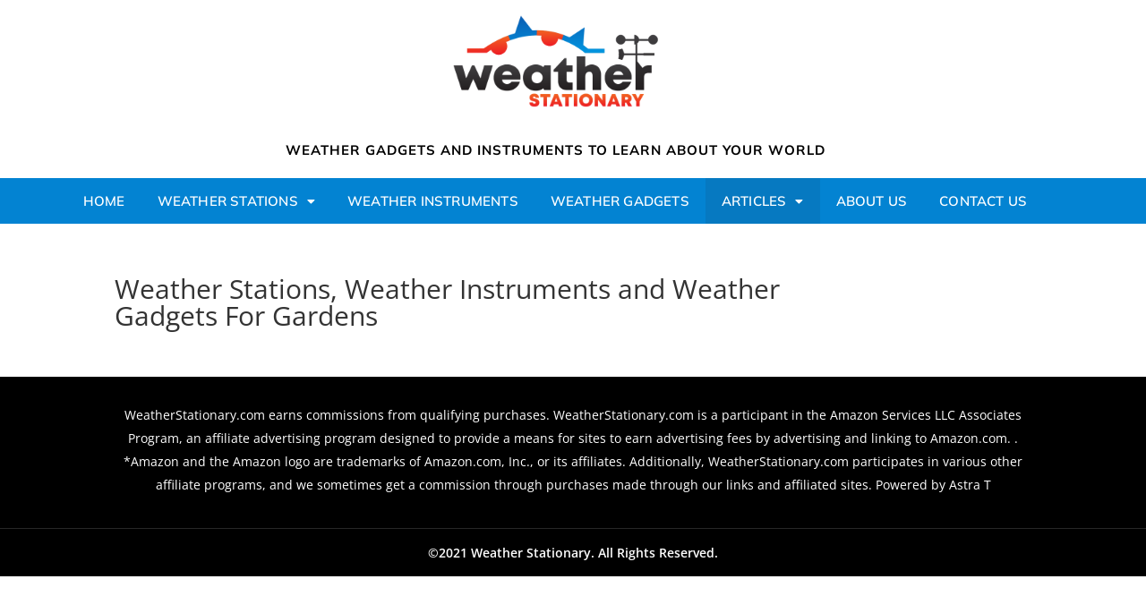

--- FILE ---
content_type: text/html; charset=UTF-8
request_url: https://weatherstationary.com/weather-gadgets-for-gardens/
body_size: 36546
content:
<!DOCTYPE html><html dir="ltr" lang="en-US" prefix="og: https://ogp.me/ns#"><head><meta charset="UTF-8" /><meta name="viewport" content="width=device-width, initial-scale=1" /><link rel="profile" href="https://gmpg.org/xfn/11" /><link rel="pingback" href="" /><link media="all" href="https://weatherstationary.com/wp-content/cache/autoptimize/css/autoptimize_e778c9351cee53fe3a822dfd78b46433.css" rel="stylesheet"><title>Weather Stations, Weather Instruments and Weather Gadgets For Gardens</title><link rel="preconnect" href="https://fonts.gstatic.com" crossorigin /><meta name="description" content="Find the best weather stations, instruments &amp; weather gadgets for gardens. Have lush lawn &amp; flower beds with top weather gadgets for gardens." /><meta name="robots" content="max-image-preview:large" /><meta name="google-site-verification" content="pcEwiKVjzWJUMsWOfawVGESWxSAPWuVEu1t522LYKIM" /><meta name="msvalidate.01" content="F4432229F809782E004F7F4FE7CB10AE" /><meta name="yandex-verification" content="722bf5712364d1d2" /><link rel="canonical" href="https://weatherstationary.com/weather-gadgets-for-gardens/" /><meta name="generator" content="All in One SEO Pro (AIOSEO) 4.9.3" /><meta property="og:locale" content="en_US" /><meta property="og:site_name" content="Weather Stationary" /><meta property="og:type" content="article" /><meta property="og:title" content="Weather Stations, Weather Instruments and Weather Gadgets For Gardens" /><meta property="og:description" content="Find the best weather stations, instruments &amp; weather gadgets for gardens. Have lush lawn &amp; flower beds with top weather gadgets for gardens." /><meta property="og:url" content="https://weatherstationary.com/weather-gadgets-for-gardens/" /><meta property="og:image" content="https://clientwebjob.com/weather/wp-content/uploads/2018/04/what-is-a-weather-station.jpg" /><meta property="og:image:secure_url" content="https://clientwebjob.com/weather/wp-content/uploads/2018/04/what-is-a-weather-station.jpg" /><meta property="article:published_time" content="2022-08-30T07:28:47+00:00" /><meta property="article:modified_time" content="2022-08-30T12:38:48+00:00" /><meta property="article:publisher" content="https://www.facebook.com/weatherstationary/" /><meta name="twitter:card" content="summary_large_image" /><meta name="twitter:title" content="Weather Stations, Weather Instruments and Weather Gadgets For Gardens" /><meta name="twitter:description" content="Find the best weather stations, instruments &amp; weather gadgets for gardens. Have lush lawn &amp; flower beds with top weather gadgets for gardens." /><meta name="twitter:image" content="http://clientwebjob.com/weather/wp-content/uploads/2018/04/what-is-a-weather-station.jpg" /><meta name="twitter:label1" content="Written by" /><meta name="twitter:data1" content="Eva McQueen" /><link rel='dns-prefetch' href='//ajax.googleapis.com' /><link rel="alternate" type="application/rss+xml" title="Weather Stationary &raquo; Feed" href="https://weatherstationary.com/feed/" /><link rel="alternate" type="application/rss+xml" title="Weather Stationary &raquo; Comments Feed" href="https://weatherstationary.com/comments/feed/" />  <script src="//www.googletagmanager.com/gtag/js?id=G-14DWG14X0M"  data-cfasync="false" data-wpfc-render="false" type="text/javascript" async></script> <script data-cfasync="false" data-wpfc-render="false" type="text/javascript">var mi_version = '9.11.1';
				var mi_track_user = true;
				var mi_no_track_reason = '';
								var MonsterInsightsDefaultLocations = {"page_location":"https:\/\/weatherstationary.com\/weather-gadgets-for-gardens\/"};
								if ( typeof MonsterInsightsPrivacyGuardFilter === 'function' ) {
					var MonsterInsightsLocations = (typeof MonsterInsightsExcludeQuery === 'object') ? MonsterInsightsPrivacyGuardFilter( MonsterInsightsExcludeQuery ) : MonsterInsightsPrivacyGuardFilter( MonsterInsightsDefaultLocations );
				} else {
					var MonsterInsightsLocations = (typeof MonsterInsightsExcludeQuery === 'object') ? MonsterInsightsExcludeQuery : MonsterInsightsDefaultLocations;
				}

								var disableStrs = [
										'ga-disable-G-14DWG14X0M',
									];

				/* Function to detect opted out users */
				function __gtagTrackerIsOptedOut() {
					for (var index = 0; index < disableStrs.length; index++) {
						if (document.cookie.indexOf(disableStrs[index] + '=true') > -1) {
							return true;
						}
					}

					return false;
				}

				/* Disable tracking if the opt-out cookie exists. */
				if (__gtagTrackerIsOptedOut()) {
					for (var index = 0; index < disableStrs.length; index++) {
						window[disableStrs[index]] = true;
					}
				}

				/* Opt-out function */
				function __gtagTrackerOptout() {
					for (var index = 0; index < disableStrs.length; index++) {
						document.cookie = disableStrs[index] + '=true; expires=Thu, 31 Dec 2099 23:59:59 UTC; path=/';
						window[disableStrs[index]] = true;
					}
				}

				if ('undefined' === typeof gaOptout) {
					function gaOptout() {
						__gtagTrackerOptout();
					}
				}
								window.dataLayer = window.dataLayer || [];

				window.MonsterInsightsDualTracker = {
					helpers: {},
					trackers: {},
				};
				if (mi_track_user) {
					function __gtagDataLayer() {
						dataLayer.push(arguments);
					}

					function __gtagTracker(type, name, parameters) {
						if (!parameters) {
							parameters = {};
						}

						if (parameters.send_to) {
							__gtagDataLayer.apply(null, arguments);
							return;
						}

						if (type === 'event') {
														parameters.send_to = monsterinsights_frontend.v4_id;
							var hookName = name;
							if (typeof parameters['event_category'] !== 'undefined') {
								hookName = parameters['event_category'] + ':' + name;
							}

							if (typeof MonsterInsightsDualTracker.trackers[hookName] !== 'undefined') {
								MonsterInsightsDualTracker.trackers[hookName](parameters);
							} else {
								__gtagDataLayer('event', name, parameters);
							}
							
						} else {
							__gtagDataLayer.apply(null, arguments);
						}
					}

					__gtagTracker('js', new Date());
					__gtagTracker('set', {
						'developer_id.dZGIzZG': true,
											});
					if ( MonsterInsightsLocations.page_location ) {
						__gtagTracker('set', MonsterInsightsLocations);
					}
										__gtagTracker('config', 'G-14DWG14X0M', {"forceSSL":"true","link_attribution":"true"} );
										window.gtag = __gtagTracker;										(function () {
						/* https://developers.google.com/analytics/devguides/collection/analyticsjs/ */
						/* ga and __gaTracker compatibility shim. */
						var noopfn = function () {
							return null;
						};
						var newtracker = function () {
							return new Tracker();
						};
						var Tracker = function () {
							return null;
						};
						var p = Tracker.prototype;
						p.get = noopfn;
						p.set = noopfn;
						p.send = function () {
							var args = Array.prototype.slice.call(arguments);
							args.unshift('send');
							__gaTracker.apply(null, args);
						};
						var __gaTracker = function () {
							var len = arguments.length;
							if (len === 0) {
								return;
							}
							var f = arguments[len - 1];
							if (typeof f !== 'object' || f === null || typeof f.hitCallback !== 'function') {
								if ('send' === arguments[0]) {
									var hitConverted, hitObject = false, action;
									if ('event' === arguments[1]) {
										if ('undefined' !== typeof arguments[3]) {
											hitObject = {
												'eventAction': arguments[3],
												'eventCategory': arguments[2],
												'eventLabel': arguments[4],
												'value': arguments[5] ? arguments[5] : 1,
											}
										}
									}
									if ('pageview' === arguments[1]) {
										if ('undefined' !== typeof arguments[2]) {
											hitObject = {
												'eventAction': 'page_view',
												'page_path': arguments[2],
											}
										}
									}
									if (typeof arguments[2] === 'object') {
										hitObject = arguments[2];
									}
									if (typeof arguments[5] === 'object') {
										Object.assign(hitObject, arguments[5]);
									}
									if ('undefined' !== typeof arguments[1].hitType) {
										hitObject = arguments[1];
										if ('pageview' === hitObject.hitType) {
											hitObject.eventAction = 'page_view';
										}
									}
									if (hitObject) {
										action = 'timing' === arguments[1].hitType ? 'timing_complete' : hitObject.eventAction;
										hitConverted = mapArgs(hitObject);
										__gtagTracker('event', action, hitConverted);
									}
								}
								return;
							}

							function mapArgs(args) {
								var arg, hit = {};
								var gaMap = {
									'eventCategory': 'event_category',
									'eventAction': 'event_action',
									'eventLabel': 'event_label',
									'eventValue': 'event_value',
									'nonInteraction': 'non_interaction',
									'timingCategory': 'event_category',
									'timingVar': 'name',
									'timingValue': 'value',
									'timingLabel': 'event_label',
									'page': 'page_path',
									'location': 'page_location',
									'title': 'page_title',
									'referrer' : 'page_referrer',
								};
								for (arg in args) {
																		if (!(!args.hasOwnProperty(arg) || !gaMap.hasOwnProperty(arg))) {
										hit[gaMap[arg]] = args[arg];
									} else {
										hit[arg] = args[arg];
									}
								}
								return hit;
							}

							try {
								f.hitCallback();
							} catch (ex) {
							}
						};
						__gaTracker.create = newtracker;
						__gaTracker.getByName = newtracker;
						__gaTracker.getAll = function () {
							return [];
						};
						__gaTracker.remove = noopfn;
						__gaTracker.loaded = true;
						window['__gaTracker'] = __gaTracker;
					})();
									} else {
										console.log("");
					(function () {
						function __gtagTracker() {
							return null;
						}

						window['__gtagTracker'] = __gtagTracker;
						window['gtag'] = __gtagTracker;
					})();
									}</script> <meta content="Divi v.4.27.4" name="generator"/><link rel='stylesheet' id='elementor-post-240-css' href='https://weatherstationary.com/wp-content/cache/autoptimize/css/autoptimize_single_52b61b23b4d30f1a1c3edc0a88bc3e1a.css?ver=1768963369' type='text/css' media='all' /><link rel='stylesheet' id='elementor-post-242-css' href='https://weatherstationary.com/wp-content/cache/autoptimize/css/autoptimize_single_2e51bbe07d092000ae0b559f6166a881.css?ver=1768963369' type='text/css' media='all' /><link rel='stylesheet' id='elementor-gf-local-roboto-css' href='https://weatherstationary.com/wp-content/cache/autoptimize/css/autoptimize_single_310c73ff5ad465102b9a31d76466fce8.css?ver=1742265500' type='text/css' media='all' /><link rel='stylesheet' id='elementor-gf-local-robotoslab-css' href='https://weatherstationary.com/wp-content/cache/autoptimize/css/autoptimize_single_1462ffe7486989341e85b17bc099a106.css?ver=1742265501' type='text/css' media='all' /><link rel='stylesheet' id='elementor-gf-local-mulish-css' href='https://weatherstationary.com/wp-content/cache/autoptimize/css/autoptimize_single_3599a8eb1e8c564ad6955e661a521866.css?ver=1742265502' type='text/css' media='all' /> <script data-cfasync="false" data-wpfc-render="false" type="text/javascript" id='monsterinsights-frontend-script-js-extra'>var monsterinsights_frontend = {"js_events_tracking":"true","download_extensions":"doc,pdf,ppt,zip,xls,docx,pptx,xlsx","inbound_paths":"[{\"path\":\"\\\/go\\\/\",\"label\":\"affiliate\"},{\"path\":\"\\\/recommend\\\/\",\"label\":\"affiliate\"}]","home_url":"https:\/\/weatherstationary.com","hash_tracking":"false","v4_id":"G-14DWG14X0M"};</script> <script type="text/javascript" src="https://weatherstationary.com/wp-includes/js/jquery/jquery.min.js?ver=3.7.1" id="jquery-core-js"></script> <link rel="https://api.w.org/" href="https://weatherstationary.com/wp-json/" /><link rel="alternate" title="JSON" type="application/json" href="https://weatherstationary.com/wp-json/wp/v2/pages/7645" /><link rel="EditURI" type="application/rsd+xml" title="RSD" href="https://weatherstationary.com/xmlrpc.php?rsd" /><link rel='shortlink' href='https://weatherstationary.com/?p=7645' /><link rel="alternate" title="oEmbed (JSON)" type="application/json+oembed" href="https://weatherstationary.com/wp-json/oembed/1.0/embed?url=https%3A%2F%2Fweatherstationary.com%2Fweather-gadgets-for-gardens%2F" /><link rel="alternate" title="oEmbed (XML)" type="text/xml+oembed" href="https://weatherstationary.com/wp-json/oembed/1.0/embed?url=https%3A%2F%2Fweatherstationary.com%2Fweather-gadgets-for-gardens%2F&#038;format=xml" /><meta name="google-site-verification" content="GUejlpUUMzFXsktEC7zJzIuJmJ-svElEwOaIWxLuLgI" /><meta name="viewport" content="width=device-width, initial-scale=1.0, maximum-scale=1.0, user-scalable=0" /><meta name="generator" content="Elementor 3.34.2; features: additional_custom_breakpoints; settings: css_print_method-external, google_font-enabled, font_display-auto"><link rel="icon" href="https://weatherstationary.com/wp-content/uploads/2021/06/fav-cion.png" sizes="32x32" /><link rel="icon" href="https://weatherstationary.com/wp-content/uploads/2021/06/fav-cion.png" sizes="192x192" /><link rel="apple-touch-icon" href="https://weatherstationary.com/wp-content/uploads/2021/06/fav-cion.png" /><meta name="msapplication-TileImage" content="https://weatherstationary.com/wp-content/uploads/2021/06/fav-cion.png" /></head><body data-rsssl=1 class="page-template-default page page-id-7645 aawp-custom ehf-header ehf-template-Divi ehf-stylesheet-Divi et_color_scheme_red et_pb_button_helper_class et_fullwidth_nav et_fixed_nav et_show_nav et_primary_nav_dropdown_animation_fade et_secondary_nav_dropdown_animation_fade et_header_style_left et_pb_footer_columns1 et_cover_background et_pb_gutter osx et_pb_gutters3 et_smooth_scroll et_right_sidebar et_divi_theme et-db elementor-default elementor-kit-240">
<!-- Google Tag Manager (noscript) -->
<noscript><iframe src="https://www.googletagmanager.com/ns.html?id=GTM-TWQ656"
height="0" width="0" style="display:none;visibility:hidden"></iframe></noscript>
<!-- End Google Tag Manager (noscript) -->


<div id="page" class="hfeed site"><header id="masthead"  ><p class="main-title bhf-hidden" ><a href="https://weatherstationary.com" title="Weather Stationary" rel="home">Weather Stationary</a></p><div data-elementor-type="wp-post" data-elementor-id="242" class="elementor elementor-242"><section class="elementor-section elementor-top-section elementor-element elementor-element-34442dd elementor-section-stretched z_header elementor-section-boxed elementor-section-height-default elementor-section-height-default" data-id="34442dd" data-element_type="section" data-settings="{&quot;stretch_section&quot;:&quot;section-stretched&quot;,&quot;background_background&quot;:&quot;classic&quot;}"><div class="elementor-background-overlay"></div><div class="elementor-container elementor-column-gap-no"><div class="elementor-column elementor-col-100 elementor-top-column elementor-element elementor-element-622af25" data-id="622af25" data-element_type="column"><div class="elementor-widget-wrap elementor-element-populated"><section class="elementor-section elementor-inner-section elementor-element elementor-element-25959b8 elementor-section-full_width z_header_top elementor-section-height-default elementor-section-height-default" data-id="25959b8" data-element_type="section"><div class="elementor-container elementor-column-gap-no"><div class="elementor-column elementor-col-100 elementor-inner-column elementor-element elementor-element-75fa882" data-id="75fa882" data-element_type="column"><div class="elementor-widget-wrap elementor-element-populated"><div class="elementor-element elementor-element-5a0a9c2 elementor-widget elementor-widget-site-logo" data-id="5a0a9c2" data-element_type="widget" data-settings="{&quot;align&quot;:&quot;center&quot;,&quot;width&quot;:{&quot;unit&quot;:&quot;%&quot;,&quot;size&quot;:&quot;&quot;,&quot;sizes&quot;:[]},&quot;width_tablet&quot;:{&quot;unit&quot;:&quot;%&quot;,&quot;size&quot;:&quot;&quot;,&quot;sizes&quot;:[]},&quot;width_mobile&quot;:{&quot;unit&quot;:&quot;%&quot;,&quot;size&quot;:&quot;&quot;,&quot;sizes&quot;:[]},&quot;space&quot;:{&quot;unit&quot;:&quot;%&quot;,&quot;size&quot;:&quot;&quot;,&quot;sizes&quot;:[]},&quot;space_tablet&quot;:{&quot;unit&quot;:&quot;%&quot;,&quot;size&quot;:&quot;&quot;,&quot;sizes&quot;:[]},&quot;space_mobile&quot;:{&quot;unit&quot;:&quot;%&quot;,&quot;size&quot;:&quot;&quot;,&quot;sizes&quot;:[]},&quot;image_border_radius&quot;:{&quot;unit&quot;:&quot;px&quot;,&quot;top&quot;:&quot;&quot;,&quot;right&quot;:&quot;&quot;,&quot;bottom&quot;:&quot;&quot;,&quot;left&quot;:&quot;&quot;,&quot;isLinked&quot;:true},&quot;image_border_radius_tablet&quot;:{&quot;unit&quot;:&quot;px&quot;,&quot;top&quot;:&quot;&quot;,&quot;right&quot;:&quot;&quot;,&quot;bottom&quot;:&quot;&quot;,&quot;left&quot;:&quot;&quot;,&quot;isLinked&quot;:true},&quot;image_border_radius_mobile&quot;:{&quot;unit&quot;:&quot;px&quot;,&quot;top&quot;:&quot;&quot;,&quot;right&quot;:&quot;&quot;,&quot;bottom&quot;:&quot;&quot;,&quot;left&quot;:&quot;&quot;,&quot;isLinked&quot;:true},&quot;caption_padding&quot;:{&quot;unit&quot;:&quot;px&quot;,&quot;top&quot;:&quot;&quot;,&quot;right&quot;:&quot;&quot;,&quot;bottom&quot;:&quot;&quot;,&quot;left&quot;:&quot;&quot;,&quot;isLinked&quot;:true},&quot;caption_padding_tablet&quot;:{&quot;unit&quot;:&quot;px&quot;,&quot;top&quot;:&quot;&quot;,&quot;right&quot;:&quot;&quot;,&quot;bottom&quot;:&quot;&quot;,&quot;left&quot;:&quot;&quot;,&quot;isLinked&quot;:true},&quot;caption_padding_mobile&quot;:{&quot;unit&quot;:&quot;px&quot;,&quot;top&quot;:&quot;&quot;,&quot;right&quot;:&quot;&quot;,&quot;bottom&quot;:&quot;&quot;,&quot;left&quot;:&quot;&quot;,&quot;isLinked&quot;:true},&quot;caption_space&quot;:{&quot;unit&quot;:&quot;px&quot;,&quot;size&quot;:0,&quot;sizes&quot;:[]},&quot;caption_space_tablet&quot;:{&quot;unit&quot;:&quot;px&quot;,&quot;size&quot;:&quot;&quot;,&quot;sizes&quot;:[]},&quot;caption_space_mobile&quot;:{&quot;unit&quot;:&quot;px&quot;,&quot;size&quot;:&quot;&quot;,&quot;sizes&quot;:[]}}" data-widget_type="site-logo.default"><div class="elementor-widget-container"><div class="hfe-site-logo"> <a data-elementor-open-lightbox=""  class='elementor-clickable' href="https://weatherstationary.com/"><div class="hfe-site-logo-set"><div class="hfe-site-logo-container"> <img class="hfe-site-logo-img elementor-animation-"  src="https://weatherstationary.com/wp-content/uploads/2021/06/NEW-LOGO-2.png" alt="NEW-LOGO-2"/></div></div> </a></div></div></div><div class="elementor-element elementor-element-54dba41 elementor-widget elementor-widget-heading" data-id="54dba41" data-element_type="widget" data-widget_type="heading.default"><div class="elementor-widget-container"><h4 class="elementor-heading-title elementor-size-default">Weather gadgets and instruments to learn about your world</h4></div></div></div></div></div></section></div></div></div></section><section class="elementor-section elementor-top-section elementor-element elementor-element-d253a92 elementor-section-stretched z_header_bottom elementor-section-boxed elementor-section-height-default elementor-section-height-default" data-id="d253a92" data-element_type="section" data-settings="{&quot;stretch_section&quot;:&quot;section-stretched&quot;,&quot;background_background&quot;:&quot;classic&quot;}"><div class="elementor-container elementor-column-gap-no"><div class="elementor-column elementor-col-100 elementor-top-column elementor-element elementor-element-ffaa6e5" data-id="ffaa6e5" data-element_type="column"><div class="elementor-widget-wrap elementor-element-populated"><div class="elementor-element elementor-element-442dbc5 hfe-nav-menu__align-center hfe-submenu-icon-classic hfe-submenu-animation-none hfe-link-redirect-child hfe-nav-menu__breakpoint-tablet elementor-widget elementor-widget-navigation-menu" data-id="442dbc5" data-element_type="widget" data-settings="{&quot;padding_horizontal_menu_item&quot;:{&quot;unit&quot;:&quot;px&quot;,&quot;size&quot;:18,&quot;sizes&quot;:[]},&quot;padding_vertical_menu_item&quot;:{&quot;unit&quot;:&quot;px&quot;,&quot;size&quot;:18,&quot;sizes&quot;:[]},&quot;width_dropdown_item&quot;:{&quot;unit&quot;:&quot;px&quot;,&quot;size&quot;:200,&quot;sizes&quot;:[]},&quot;padding_horizontal_dropdown_item&quot;:{&quot;unit&quot;:&quot;px&quot;,&quot;size&quot;:15,&quot;sizes&quot;:[]},&quot;padding_vertical_dropdown_item&quot;:{&quot;unit&quot;:&quot;px&quot;,&quot;size&quot;:16,&quot;sizes&quot;:[]},&quot;padding_horizontal_menu_item_tablet&quot;:{&quot;unit&quot;:&quot;px&quot;,&quot;size&quot;:&quot;&quot;,&quot;sizes&quot;:[]},&quot;padding_horizontal_menu_item_mobile&quot;:{&quot;unit&quot;:&quot;px&quot;,&quot;size&quot;:&quot;&quot;,&quot;sizes&quot;:[]},&quot;padding_vertical_menu_item_tablet&quot;:{&quot;unit&quot;:&quot;px&quot;,&quot;size&quot;:&quot;&quot;,&quot;sizes&quot;:[]},&quot;padding_vertical_menu_item_mobile&quot;:{&quot;unit&quot;:&quot;px&quot;,&quot;size&quot;:&quot;&quot;,&quot;sizes&quot;:[]},&quot;menu_space_between&quot;:{&quot;unit&quot;:&quot;px&quot;,&quot;size&quot;:&quot;&quot;,&quot;sizes&quot;:[]},&quot;menu_space_between_tablet&quot;:{&quot;unit&quot;:&quot;px&quot;,&quot;size&quot;:&quot;&quot;,&quot;sizes&quot;:[]},&quot;menu_space_between_mobile&quot;:{&quot;unit&quot;:&quot;px&quot;,&quot;size&quot;:&quot;&quot;,&quot;sizes&quot;:[]},&quot;menu_row_space&quot;:{&quot;unit&quot;:&quot;px&quot;,&quot;size&quot;:&quot;&quot;,&quot;sizes&quot;:[]},&quot;menu_row_space_tablet&quot;:{&quot;unit&quot;:&quot;px&quot;,&quot;size&quot;:&quot;&quot;,&quot;sizes&quot;:[]},&quot;menu_row_space_mobile&quot;:{&quot;unit&quot;:&quot;px&quot;,&quot;size&quot;:&quot;&quot;,&quot;sizes&quot;:[]},&quot;dropdown_border_radius&quot;:{&quot;unit&quot;:&quot;px&quot;,&quot;top&quot;:&quot;&quot;,&quot;right&quot;:&quot;&quot;,&quot;bottom&quot;:&quot;&quot;,&quot;left&quot;:&quot;&quot;,&quot;isLinked&quot;:true},&quot;dropdown_border_radius_tablet&quot;:{&quot;unit&quot;:&quot;px&quot;,&quot;top&quot;:&quot;&quot;,&quot;right&quot;:&quot;&quot;,&quot;bottom&quot;:&quot;&quot;,&quot;left&quot;:&quot;&quot;,&quot;isLinked&quot;:true},&quot;dropdown_border_radius_mobile&quot;:{&quot;unit&quot;:&quot;px&quot;,&quot;top&quot;:&quot;&quot;,&quot;right&quot;:&quot;&quot;,&quot;bottom&quot;:&quot;&quot;,&quot;left&quot;:&quot;&quot;,&quot;isLinked&quot;:true},&quot;width_dropdown_item_tablet&quot;:{&quot;unit&quot;:&quot;px&quot;,&quot;size&quot;:&quot;&quot;,&quot;sizes&quot;:[]},&quot;width_dropdown_item_mobile&quot;:{&quot;unit&quot;:&quot;px&quot;,&quot;size&quot;:&quot;&quot;,&quot;sizes&quot;:[]},&quot;padding_horizontal_dropdown_item_tablet&quot;:{&quot;unit&quot;:&quot;px&quot;,&quot;size&quot;:&quot;&quot;,&quot;sizes&quot;:[]},&quot;padding_horizontal_dropdown_item_mobile&quot;:{&quot;unit&quot;:&quot;px&quot;,&quot;size&quot;:&quot;&quot;,&quot;sizes&quot;:[]},&quot;padding_vertical_dropdown_item_tablet&quot;:{&quot;unit&quot;:&quot;px&quot;,&quot;size&quot;:&quot;&quot;,&quot;sizes&quot;:[]},&quot;padding_vertical_dropdown_item_mobile&quot;:{&quot;unit&quot;:&quot;px&quot;,&quot;size&quot;:&quot;&quot;,&quot;sizes&quot;:[]},&quot;distance_from_menu&quot;:{&quot;unit&quot;:&quot;px&quot;,&quot;size&quot;:&quot;&quot;,&quot;sizes&quot;:[]},&quot;distance_from_menu_tablet&quot;:{&quot;unit&quot;:&quot;px&quot;,&quot;size&quot;:&quot;&quot;,&quot;sizes&quot;:[]},&quot;distance_from_menu_mobile&quot;:{&quot;unit&quot;:&quot;px&quot;,&quot;size&quot;:&quot;&quot;,&quot;sizes&quot;:[]},&quot;toggle_size&quot;:{&quot;unit&quot;:&quot;px&quot;,&quot;size&quot;:&quot;&quot;,&quot;sizes&quot;:[]},&quot;toggle_size_tablet&quot;:{&quot;unit&quot;:&quot;px&quot;,&quot;size&quot;:&quot;&quot;,&quot;sizes&quot;:[]},&quot;toggle_size_mobile&quot;:{&quot;unit&quot;:&quot;px&quot;,&quot;size&quot;:&quot;&quot;,&quot;sizes&quot;:[]},&quot;toggle_border_width&quot;:{&quot;unit&quot;:&quot;px&quot;,&quot;size&quot;:&quot;&quot;,&quot;sizes&quot;:[]},&quot;toggle_border_width_tablet&quot;:{&quot;unit&quot;:&quot;px&quot;,&quot;size&quot;:&quot;&quot;,&quot;sizes&quot;:[]},&quot;toggle_border_width_mobile&quot;:{&quot;unit&quot;:&quot;px&quot;,&quot;size&quot;:&quot;&quot;,&quot;sizes&quot;:[]},&quot;toggle_border_radius&quot;:{&quot;unit&quot;:&quot;px&quot;,&quot;size&quot;:&quot;&quot;,&quot;sizes&quot;:[]},&quot;toggle_border_radius_tablet&quot;:{&quot;unit&quot;:&quot;px&quot;,&quot;size&quot;:&quot;&quot;,&quot;sizes&quot;:[]},&quot;toggle_border_radius_mobile&quot;:{&quot;unit&quot;:&quot;px&quot;,&quot;size&quot;:&quot;&quot;,&quot;sizes&quot;:[]}}" data-widget_type="navigation-menu.default"><div class="elementor-widget-container"><div class="hfe-nav-menu hfe-layout-horizontal hfe-nav-menu-layout horizontal hfe-pointer__none" data-layout="horizontal"><div role="button" class="hfe-nav-menu__toggle elementor-clickable" tabindex="0" aria-label="Menu Toggle"> <span class="screen-reader-text">Menu</span><div class="hfe-nav-menu-icon"> <i aria-hidden="true"  class="fas fa-align-justify"></i></div></div><nav class="hfe-nav-menu__layout-horizontal hfe-nav-menu__submenu-classic" data-toggle-icon="&lt;i aria-hidden=&quot;true&quot; tabindex=&quot;0&quot; class=&quot;fas fa-align-justify&quot;&gt;&lt;/i&gt;" data-close-icon="&lt;i aria-hidden=&quot;true&quot; tabindex=&quot;0&quot; class=&quot;far fa-window-close&quot;&gt;&lt;/i&gt;" data-full-width="yes"><ul id="menu-1-442dbc5" class="hfe-nav-menu"><li id="menu-item-13" class="menu-item menu-item-type-post_type menu-item-object-page menu-item-home parent hfe-creative-menu"><a href="https://weatherstationary.com/" class = "hfe-menu-item">Home</a></li><li id="menu-item-15" class="menu-item menu-item-type-custom menu-item-object-custom menu-item-has-children parent hfe-has-submenu hfe-creative-menu"><div class="hfe-has-submenu-container" tabindex="0" role="button" aria-haspopup="true" aria-expanded="false"><a href="https://weatherstationary.com/category/weather-stations/" class = "hfe-menu-item">Weather Stations<span class='hfe-menu-toggle sub-arrow hfe-menu-child-0'><i class='fa'></i></span></a></div><ul class="sub-menu"><li id="menu-item-19" class="menu-item menu-item-type-custom menu-item-object-custom hfe-creative-menu"><a href="https://weatherstationary.com/category/guides/" class = "hfe-sub-menu-item">Troubleshooting</a></li></ul></li><li id="menu-item-17" class="menu-item menu-item-type-custom menu-item-object-custom parent hfe-creative-menu"><a href="https://weatherstationary.com/category/weather-instruments/" class = "hfe-menu-item">Weather Instruments</a></li><li id="menu-item-16" class="menu-item menu-item-type-custom menu-item-object-custom parent hfe-creative-menu"><a href="https://weatherstationary.com/category/gadgets/" class = "hfe-menu-item">Weather Gadgets</a></li><li id="menu-item-18" class="menu-item menu-item-type-custom menu-item-object-custom current-menu-ancestor current-menu-parent menu-item-has-children parent hfe-has-submenu hfe-creative-menu"><div class="hfe-has-submenu-container" tabindex="0" role="button" aria-haspopup="true" aria-expanded="false"><a href="https://weatherstationary.com/articles/" class = "hfe-menu-item">Articles<span class='hfe-menu-toggle sub-arrow hfe-menu-child-0'><i class='fa'></i></span></a></div><ul class="sub-menu"><li id="menu-item-7644" class="menu-item menu-item-type-post_type menu-item-object-page hfe-creative-menu"><a href="https://weatherstationary.com/weather-for-kids/" class = "hfe-sub-menu-item">Weather For Kids</a></li><li id="menu-item-7648" class="menu-item menu-item-type-post_type menu-item-object-page current-menu-item page_item page-item-7645 current_page_item hfe-creative-menu"><a href="https://weatherstationary.com/weather-gadgets-for-gardens/" class = "hfe-sub-menu-item hfe-sub-menu-item-active">Weather Gadgets For Gardens</a></li><li id="menu-item-7654" class="menu-item menu-item-type-post_type menu-item-object-page hfe-creative-menu"><a href="https://weatherstationary.com/weather-station-guides-and-knowledge/" class = "hfe-sub-menu-item">Guides, Tips And Knowledge</a></li></ul></li><li id="menu-item-234" class="menu-item menu-item-type-post_type menu-item-object-page parent hfe-creative-menu"><a href="https://weatherstationary.com/about-us-weather-stations-weather-instruments-weather-gadgets/" class = "hfe-menu-item">About Us</a></li><li id="menu-item-4264" class="menu-item menu-item-type-post_type menu-item-object-page parent hfe-creative-menu"><a href="https://weatherstationary.com/contact-us-weather-stationary/" class = "hfe-menu-item">Contact Us</a></li></ul></nav></div></div></div></div></div></div></section></div></header><div id="main-content"><div class="container"><div id="content-area" class="clearfix"><div id="left-area"><article id="post-7645" class="post-7645 page type-page status-publish hentry"><h1 class="entry-title main_title">Weather Stations, Weather Instruments and Weather Gadgets For Gardens</h1><div class="entry-content"></div></article></div></div></div></div><footer id="main-footer"><div class="container"><div id="footer-widgets" class="clearfix"><div class="footer-widget"><div id="custom_html-2" class="widget_text fwidget et_pb_widget widget_custom_html"><div class="textwidget custom-html-widget"><p> WeatherStationary.com earns commissions from qualifying purchases. WeatherStationary.com is a participant in the Amazon Services LLC Associates Program, an affiliate advertising program designed to provide a means for sites to earn advertising fees by advertising and linking to Amazon.com. . *Amazon and the Amazon logo are trademarks of Amazon.com, Inc., or its affiliates. Additionally, WeatherStationary.com participates in various other affiliate programs, and we sometimes get a commission through purchases made through our links and affiliated sites. Powered by Astra T</p></div></div></div></div></div><div id="footer-bottom"><div class="container clearfix"><div id="footer-info">©2021 Weather Stationary. All Rights Reserved.</div></div></div></footer></div></div><div id="amzn-assoc-ad-154c98d5-85d6-4beb-9571-2a34a061673d"></div><script async src="//z-na.amazon-adsystem.com/widgets/onejs?MarketPlace=US&adInstanceId=154c98d5-85d6-4beb-9571-2a34a061673d"></script> <script type="text/javascript" src="https://ajax.googleapis.com/ajax/libs/webfont/1.6.26/webfont.js?ver=1.2.72.1" id="mo-google-webfont-js"></script> <script type="text/javascript" id="divi-custom-script-js-extra">var DIVI = {"item_count":"%d Item","items_count":"%d Items"};
var et_builder_utils_params = {"condition":{"diviTheme":true,"extraTheme":false},"scrollLocations":["app","top"],"builderScrollLocations":{"desktop":"app","tablet":"app","phone":"app"},"onloadScrollLocation":"app","builderType":"fe"};
var et_frontend_scripts = {"builderCssContainerPrefix":"#et-boc","builderCssLayoutPrefix":"#et-boc .et-l"};
var et_pb_custom = {"ajaxurl":"https:\/\/weatherstationary.com\/wp-admin\/admin-ajax.php","images_uri":"https:\/\/weatherstationary.com\/wp-content\/themes\/Divi\/images","builder_images_uri":"https:\/\/weatherstationary.com\/wp-content\/themes\/Divi\/includes\/builder\/images","et_frontend_nonce":"9bdfea45e2","subscription_failed":"Please, check the fields below to make sure you entered the correct information.","et_ab_log_nonce":"b438427629","fill_message":"Please, fill in the following fields:","contact_error_message":"Please, fix the following errors:","invalid":"Invalid email","captcha":"Captcha","prev":"Prev","previous":"Previous","next":"Next","wrong_captcha":"You entered the wrong number in captcha.","wrong_checkbox":"Checkbox","ignore_waypoints":"no","is_divi_theme_used":"1","widget_search_selector":".widget_search","ab_tests":[],"is_ab_testing_active":"","page_id":"7645","unique_test_id":"","ab_bounce_rate":"5","is_cache_plugin_active":"yes","is_shortcode_tracking":"","tinymce_uri":"https:\/\/weatherstationary.com\/wp-content\/themes\/Divi\/includes\/builder\/frontend-builder\/assets\/vendors","accent_color":"#7EBEC5","waypoints_options":[]};
var et_pb_box_shadow_elements = [];</script> <script type="text/javascript" id="eael-general-js-extra">var localize = {"ajaxurl":"https:\/\/weatherstationary.com\/wp-admin\/admin-ajax.php","nonce":"1bc53a6d55","i18n":{"added":"Added ","compare":"Compare","loading":"Loading..."},"eael_translate_text":{"required_text":"is a required field","invalid_text":"Invalid","billing_text":"Billing","shipping_text":"Shipping","fg_mfp_counter_text":"of"},"page_permalink":"https:\/\/weatherstationary.com\/weather-gadgets-for-gardens\/","cart_redirectition":"","cart_page_url":"","el_breakpoints":{"mobile":{"label":"Mobile Portrait","value":767,"default_value":767,"direction":"max","is_enabled":true},"mobile_extra":{"label":"Mobile Landscape","value":880,"default_value":880,"direction":"max","is_enabled":false},"tablet":{"label":"Tablet Portrait","value":1024,"default_value":1024,"direction":"max","is_enabled":true},"tablet_extra":{"label":"Tablet Landscape","value":1200,"default_value":1200,"direction":"max","is_enabled":false},"laptop":{"label":"Laptop","value":1366,"default_value":1366,"direction":"max","is_enabled":false},"widescreen":{"label":"Widescreen","value":2400,"default_value":2400,"direction":"min","is_enabled":false}}};</script> <script type="text/javascript" id="elementor-frontend-js-extra">var PremiumSettings = {"ajaxurl":"https:\/\/weatherstationary.com\/wp-admin\/admin-ajax.php","nonce":"b9448d2ed1"};
var EAELImageMaskingConfig = {"svg_dir_url":"https:\/\/weatherstationary.com\/wp-content\/plugins\/essential-addons-for-elementor-lite\/assets\/front-end\/img\/image-masking\/svg-shapes\/"};</script> <script type="text/javascript" id="elementor-frontend-js-before">var elementorFrontendConfig = {"environmentMode":{"edit":false,"wpPreview":false,"isScriptDebug":false},"i18n":{"shareOnFacebook":"Share on Facebook","shareOnTwitter":"Share on Twitter","pinIt":"Pin it","download":"Download","downloadImage":"Download image","fullscreen":"Fullscreen","zoom":"Zoom","share":"Share","playVideo":"Play Video","previous":"Previous","next":"Next","close":"Close","a11yCarouselPrevSlideMessage":"Previous slide","a11yCarouselNextSlideMessage":"Next slide","a11yCarouselFirstSlideMessage":"This is the first slide","a11yCarouselLastSlideMessage":"This is the last slide","a11yCarouselPaginationBulletMessage":"Go to slide"},"is_rtl":false,"breakpoints":{"xs":0,"sm":480,"md":768,"lg":1025,"xl":1440,"xxl":1600},"responsive":{"breakpoints":{"mobile":{"label":"Mobile Portrait","value":767,"default_value":767,"direction":"max","is_enabled":true},"mobile_extra":{"label":"Mobile Landscape","value":880,"default_value":880,"direction":"max","is_enabled":false},"tablet":{"label":"Tablet Portrait","value":1024,"default_value":1024,"direction":"max","is_enabled":true},"tablet_extra":{"label":"Tablet Landscape","value":1200,"default_value":1200,"direction":"max","is_enabled":false},"laptop":{"label":"Laptop","value":1366,"default_value":1366,"direction":"max","is_enabled":false},"widescreen":{"label":"Widescreen","value":2400,"default_value":2400,"direction":"min","is_enabled":false}},"hasCustomBreakpoints":false},"version":"3.34.2","is_static":false,"experimentalFeatures":{"additional_custom_breakpoints":true,"home_screen":true,"global_classes_should_enforce_capabilities":true,"e_variables":true,"cloud-library":true,"e_opt_in_v4_page":true,"e_interactions":true,"e_editor_one":true,"import-export-customization":true},"urls":{"assets":"https:\/\/weatherstationary.com\/wp-content\/plugins\/elementor\/assets\/","ajaxurl":"https:\/\/weatherstationary.com\/wp-admin\/admin-ajax.php","uploadUrl":"https:\/\/weatherstationary.com\/wp-content\/uploads"},"nonces":{"floatingButtonsClickTracking":"f3feac6638"},"swiperClass":"swiper","settings":{"page":[],"editorPreferences":[]},"kit":{"active_breakpoints":["viewport_mobile","viewport_tablet"],"global_image_lightbox":"yes","lightbox_enable_counter":"yes","lightbox_enable_fullscreen":"yes","lightbox_enable_zoom":"yes","lightbox_enable_share":"yes","lightbox_title_src":"title","lightbox_description_src":"description"},"post":{"id":7645,"title":"Weather%20Stations%2C%20Weather%20Instruments%20and%20Weather%20Gadgets%20For%20Gardens","excerpt":"","featuredImage":false}};</script> <script defer src="https://weatherstationary.com/wp-content/cache/autoptimize/js/autoptimize_d059cd95df580e94cacb75a909020ff2.js"></script></body></html>

--- FILE ---
content_type: text/css
request_url: https://weatherstationary.com/wp-content/cache/autoptimize/css/autoptimize_single_2e51bbe07d092000ae0b559f6166a881.css?ver=1768963369
body_size: 1023
content:
.elementor-242 .elementor-element.elementor-element-34442dd>.elementor-background-overlay{background-color:#fff;opacity:.8;transition:background .3s,border-radius .3s,opacity .3s}.elementor-242 .elementor-element.elementor-element-34442dd>.elementor-container{max-width:1240px}.elementor-242 .elementor-element.elementor-element-34442dd{transition:background .3s,border .3s,border-radius .3s,box-shadow .3s;padding:10px 0 24px}.elementor-widget-site-logo .hfe-site-logo-container .hfe-site-logo-img{border-color:var(--e-global-color-primary)}.elementor-widget-site-logo .widget-image-caption{color:var(--e-global-color-text);font-family:var(--e-global-typography-text-font-family),Sans-serif;font-weight:var(--e-global-typography-text-font-weight)}.elementor-242 .elementor-element.elementor-element-5a0a9c2 .hfe-site-logo-container,.elementor-242 .elementor-element.elementor-element-5a0a9c2 .hfe-caption-width figcaption{text-align:center}.elementor-242 .elementor-element.elementor-element-5a0a9c2 .widget-image-caption{margin-top:0;margin-bottom:0}.elementor-242 .elementor-element.elementor-element-5a0a9c2>.elementor-widget-container{margin:0 0 8px;padding:0}.elementor-242 .elementor-element.elementor-element-5a0a9c2 .hfe-site-logo-container .hfe-site-logo-img{border-style:none}.elementor-widget-heading .elementor-heading-title{font-family:var(--e-global-typography-primary-font-family),Sans-serif;font-weight:var(--e-global-typography-primary-font-weight);color:var(--e-global-color-primary)}.elementor-242 .elementor-element.elementor-element-54dba41>.elementor-widget-container{margin:0}.elementor-242 .elementor-element.elementor-element-54dba41{text-align:center}.elementor-242 .elementor-element.elementor-element-54dba41 .elementor-heading-title{font-family:"Mulish",Sans-serif;font-size:15px;font-weight:700;text-transform:uppercase;letter-spacing:1px;color:#000}.elementor-242 .elementor-element.elementor-element-d253a92:not(.elementor-motion-effects-element-type-background),.elementor-242 .elementor-element.elementor-element-d253a92>.elementor-motion-effects-container>.elementor-motion-effects-layer{background-color:#0383d2}.elementor-242 .elementor-element.elementor-element-d253a92>.elementor-container{max-width:1240px}.elementor-242 .elementor-element.elementor-element-d253a92{transition:background .3s,border .3s,border-radius .3s,box-shadow .3s}.elementor-242 .elementor-element.elementor-element-d253a92>.elementor-background-overlay{transition:background .3s,border-radius .3s,opacity .3s}.elementor-widget-navigation-menu .menu-item a.hfe-menu-item.elementor-button{background-color:var(--e-global-color-accent);font-family:var(--e-global-typography-accent-font-family),Sans-serif;font-weight:var(--e-global-typography-accent-font-weight)}.elementor-widget-navigation-menu .menu-item a.hfe-menu-item.elementor-button:hover{background-color:var(--e-global-color-accent)}.elementor-widget-navigation-menu a.hfe-menu-item,.elementor-widget-navigation-menu a.hfe-sub-menu-item{font-family:var(--e-global-typography-primary-font-family),Sans-serif;font-weight:var(--e-global-typography-primary-font-weight)}.elementor-widget-navigation-menu .menu-item a.hfe-menu-item,.elementor-widget-navigation-menu .sub-menu a.hfe-sub-menu-item{color:var(--e-global-color-text)}.elementor-widget-navigation-menu .menu-item a.hfe-menu-item:hover,.elementor-widget-navigation-menu .sub-menu a.hfe-sub-menu-item:hover,.elementor-widget-navigation-menu .menu-item.current-menu-item a.hfe-menu-item,.elementor-widget-navigation-menu .menu-item a.hfe-menu-item.highlighted,.elementor-widget-navigation-menu .menu-item a.hfe-menu-item:focus{color:var(--e-global-color-accent)}.elementor-widget-navigation-menu .hfe-nav-menu-layout:not(.hfe-pointer__framed) .menu-item.parent a.hfe-menu-item:before,.elementor-widget-navigation-menu .hfe-nav-menu-layout:not(.hfe-pointer__framed) .menu-item.parent a.hfe-menu-item:after{background-color:var(--e-global-color-accent)}.elementor-widget-navigation-menu .hfe-nav-menu-layout:not(.hfe-pointer__framed) .menu-item.parent .sub-menu .hfe-has-submenu-container a:after{background-color:var(--e-global-color-accent)}.elementor-widget-navigation-menu .hfe-pointer__framed .menu-item.parent a.hfe-menu-item:before,.elementor-widget-navigation-menu .hfe-pointer__framed .menu-item.parent a.hfe-menu-item:after{border-color:var(--e-global-color-accent)}.elementor-widget-navigation-menu .sub-menu li a.hfe-sub-menu-item,.elementor-widget-navigation-menu nav.hfe-dropdown li a.hfe-sub-menu-item,.elementor-widget-navigation-menu nav.hfe-dropdown li a.hfe-menu-item,.elementor-widget-navigation-menu nav.hfe-dropdown-expandible li a.hfe-menu-item,.elementor-widget-navigation-menu nav.hfe-dropdown-expandible li a.hfe-sub-menu-item{font-family:var(--e-global-typography-accent-font-family),Sans-serif;font-weight:var(--e-global-typography-accent-font-weight)}.elementor-242 .elementor-element.elementor-element-442dbc5 .menu-item a.hfe-menu-item{padding-left:18px;padding-right:18px}.elementor-242 .elementor-element.elementor-element-442dbc5 .menu-item a.hfe-sub-menu-item{padding-left:calc( 18px + 20px );padding-right:18px}.elementor-242 .elementor-element.elementor-element-442dbc5 .hfe-nav-menu__layout-vertical .menu-item ul ul a.hfe-sub-menu-item{padding-left:calc( 18px + 40px );padding-right:18px}.elementor-242 .elementor-element.elementor-element-442dbc5 .hfe-nav-menu__layout-vertical .menu-item ul ul ul a.hfe-sub-menu-item{padding-left:calc( 18px + 60px );padding-right:18px}.elementor-242 .elementor-element.elementor-element-442dbc5 .hfe-nav-menu__layout-vertical .menu-item ul ul ul ul a.hfe-sub-menu-item{padding-left:calc( 18px + 80px );padding-right:18px}.elementor-242 .elementor-element.elementor-element-442dbc5 .menu-item a.hfe-menu-item,.elementor-242 .elementor-element.elementor-element-442dbc5 .menu-item a.hfe-sub-menu-item{padding-top:18px;padding-bottom:18px}.elementor-242 .elementor-element.elementor-element-442dbc5 ul.sub-menu{width:200px}.elementor-242 .elementor-element.elementor-element-442dbc5 .sub-menu li a.hfe-sub-menu-item,.elementor-242 .elementor-element.elementor-element-442dbc5 nav.hfe-dropdown li a.hfe-menu-item,.elementor-242 .elementor-element.elementor-element-442dbc5 nav.hfe-dropdown-expandible li a.hfe-menu-item{padding-left:15px;padding-right:15px}.elementor-242 .elementor-element.elementor-element-442dbc5 nav.hfe-dropdown-expandible a.hfe-sub-menu-item,.elementor-242 .elementor-element.elementor-element-442dbc5 nav.hfe-dropdown li a.hfe-sub-menu-item{padding-left:calc( 15px + 20px );padding-right:15px}.elementor-242 .elementor-element.elementor-element-442dbc5 .hfe-dropdown .menu-item ul ul a.hfe-sub-menu-item,.elementor-242 .elementor-element.elementor-element-442dbc5 .hfe-dropdown-expandible .menu-item ul ul a.hfe-sub-menu-item{padding-left:calc( 15px + 40px );padding-right:15px}.elementor-242 .elementor-element.elementor-element-442dbc5 .hfe-dropdown .menu-item ul ul ul a.hfe-sub-menu-item,.elementor-242 .elementor-element.elementor-element-442dbc5 .hfe-dropdown-expandible .menu-item ul ul ul a.hfe-sub-menu-item{padding-left:calc( 15px + 60px );padding-right:15px}.elementor-242 .elementor-element.elementor-element-442dbc5 .hfe-dropdown .menu-item ul ul ul ul a.hfe-sub-menu-item,.elementor-242 .elementor-element.elementor-element-442dbc5 .hfe-dropdown-expandible .menu-item ul ul ul ul a.hfe-sub-menu-item{padding-left:calc( 15px + 80px );padding-right:15px}.elementor-242 .elementor-element.elementor-element-442dbc5 .sub-menu a.hfe-sub-menu-item,.elementor-242 .elementor-element.elementor-element-442dbc5 nav.hfe-dropdown li a.hfe-menu-item,.elementor-242 .elementor-element.elementor-element-442dbc5 nav.hfe-dropdown li a.hfe-sub-menu-item,.elementor-242 .elementor-element.elementor-element-442dbc5 nav.hfe-dropdown-expandible li a.hfe-menu-item,.elementor-242 .elementor-element.elementor-element-442dbc5 nav.hfe-dropdown-expandible li a.hfe-sub-menu-item{padding-top:16px;padding-bottom:16px}.elementor-242 .elementor-element.elementor-element-442dbc5 .hfe-nav-menu__toggle{margin:0 auto}.elementor-242 .elementor-element.elementor-element-442dbc5 a.hfe-menu-item,.elementor-242 .elementor-element.elementor-element-442dbc5 a.hfe-sub-menu-item{font-family:"Mulish",Sans-serif;font-size:15px;font-weight:600;text-transform:uppercase;letter-spacing:.2px}.elementor-242 .elementor-element.elementor-element-442dbc5 .menu-item a.hfe-menu-item,.elementor-242 .elementor-element.elementor-element-442dbc5 .sub-menu a.hfe-sub-menu-item{color:#fff}.elementor-242 .elementor-element.elementor-element-442dbc5 .menu-item a.hfe-menu-item:hover,.elementor-242 .elementor-element.elementor-element-442dbc5 .sub-menu a.hfe-sub-menu-item:hover,.elementor-242 .elementor-element.elementor-element-442dbc5 .menu-item.current-menu-item a.hfe-menu-item,.elementor-242 .elementor-element.elementor-element-442dbc5 .menu-item a.hfe-menu-item.highlighted,.elementor-242 .elementor-element.elementor-element-442dbc5 .menu-item a.hfe-menu-item:focus{color:#fff;background-color:#0679c1}.elementor-242 .elementor-element.elementor-element-442dbc5 .menu-item.current-menu-item a.hfe-menu-item,.elementor-242 .elementor-element.elementor-element-442dbc5 .menu-item.current-menu-ancestor a.hfe-menu-item{color:#fff;background-color:#0679c1}.elementor-242 .elementor-element.elementor-element-442dbc5 .sub-menu a.hfe-sub-menu-item,.elementor-242 .elementor-element.elementor-element-442dbc5 .elementor-menu-toggle,.elementor-242 .elementor-element.elementor-element-442dbc5 nav.hfe-dropdown li a.hfe-menu-item,.elementor-242 .elementor-element.elementor-element-442dbc5 nav.hfe-dropdown li a.hfe-sub-menu-item,.elementor-242 .elementor-element.elementor-element-442dbc5 nav.hfe-dropdown-expandible li a.hfe-menu-item,.elementor-242 .elementor-element.elementor-element-442dbc5 nav.hfe-dropdown-expandible li a.hfe-sub-menu-item{color:#000}.elementor-242 .elementor-element.elementor-element-442dbc5 .sub-menu,.elementor-242 .elementor-element.elementor-element-442dbc5 nav.hfe-dropdown,.elementor-242 .elementor-element.elementor-element-442dbc5 nav.hfe-dropdown-expandible,.elementor-242 .elementor-element.elementor-element-442dbc5 nav.hfe-dropdown .menu-item a.hfe-menu-item,.elementor-242 .elementor-element.elementor-element-442dbc5 nav.hfe-dropdown .menu-item a.hfe-sub-menu-item{background-color:#fff}.elementor-242 .elementor-element.elementor-element-442dbc5 .sub-menu a.hfe-sub-menu-item:hover,.elementor-242 .elementor-element.elementor-element-442dbc5 .elementor-menu-toggle:hover,.elementor-242 .elementor-element.elementor-element-442dbc5 nav.hfe-dropdown li a.hfe-menu-item:hover,.elementor-242 .elementor-element.elementor-element-442dbc5 nav.hfe-dropdown li a.hfe-sub-menu-item:hover,.elementor-242 .elementor-element.elementor-element-442dbc5 nav.hfe-dropdown-expandible li a.hfe-menu-item:hover,.elementor-242 .elementor-element.elementor-element-442dbc5 nav.hfe-dropdown-expandible li a.hfe-sub-menu-item:hover{color:#000}.elementor-242 .elementor-element.elementor-element-442dbc5 .sub-menu a.hfe-sub-menu-item:hover,.elementor-242 .elementor-element.elementor-element-442dbc5 nav.hfe-dropdown li a.hfe-menu-item:hover,.elementor-242 .elementor-element.elementor-element-442dbc5 nav.hfe-dropdown li a.hfe-sub-menu-item:hover,.elementor-242 .elementor-element.elementor-element-442dbc5 nav.hfe-dropdown-expandible li a.hfe-menu-item:hover,.elementor-242 .elementor-element.elementor-element-442dbc5 nav.hfe-dropdown-expandible li a.hfe-sub-menu-item:hover{background-color:#f9f9f9}.elementor-242 .elementor-element.elementor-element-442dbc5 .sub-menu li a.hfe-sub-menu-item,.elementor-242 .elementor-element.elementor-element-442dbc5 nav.hfe-dropdown li a.hfe-sub-menu-item,.elementor-242 .elementor-element.elementor-element-442dbc5 nav.hfe-dropdown li a.hfe-menu-item,.elementor-242 .elementor-element.elementor-element-442dbc5 nav.hfe-dropdown-expandible li a.hfe-menu-item,.elementor-242 .elementor-element.elementor-element-442dbc5 nav.hfe-dropdown-expandible li a.hfe-sub-menu-item{font-family:"Mulish",Sans-serif;font-size:14px;font-weight:500;text-transform:capitalize}.elementor-242 .elementor-element.elementor-element-442dbc5 .sub-menu li.menu-item:not(:last-child),.elementor-242 .elementor-element.elementor-element-442dbc5 nav.hfe-dropdown li.menu-item:not(:last-child),.elementor-242 .elementor-element.elementor-element-442dbc5 nav.hfe-dropdown-expandible li.menu-item:not(:last-child){border-bottom-style:solid;border-bottom-color:#c4c4c4;border-bottom-width:1px}@media(max-width:1024px){.elementor-242 .elementor-element.elementor-element-54dba41>.elementor-widget-container{padding:0 30px}.elementor-242 .elementor-element.elementor-element-54dba41 .elementor-heading-title{font-size:13px;line-height:22px}}